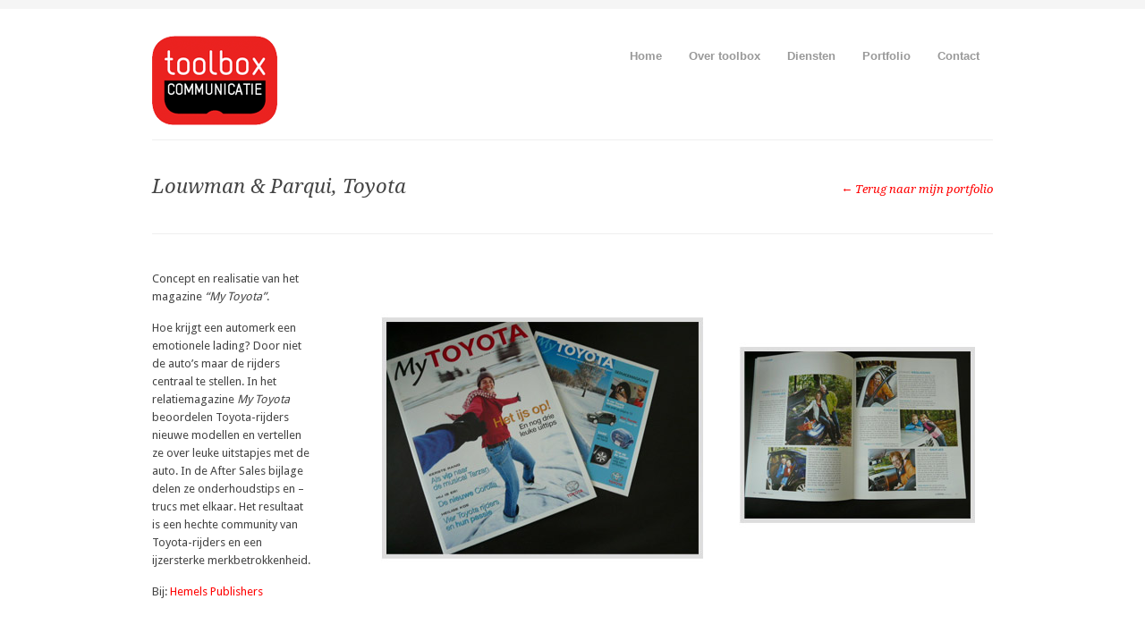

--- FILE ---
content_type: text/html; charset=UTF-8
request_url: https://www.toolbox-communicatie.nl/archives/portfolio/louwman-parqui-toyota
body_size: 4952
content:
<!DOCTYPE html>

<!-- BEGIN html -->
<html xmlns="http://www.w3.org/1999/xhtml" lang="nl">
<!-- A Michael Kramer design (http://www.onlineprecision.nl) - Proudly powered by WordPress (http://wordpress.org) -->

<!-- BEGIN head -->
<head>

	<!-- Meta Tags -->
	<meta http-equiv="Content-Type" content="text/html; charset=UTF-8" />
	
	<!-- Title -->
	<title>Louwman &#038; Parqui, Toyota | Toolbox communicatie | Relatiemedia Alkmaar</title>
	<meta name='description' content='Toolbox communicatie helpt u om vanuit uw merk te communiceren en duurzame relaties op te  	bouwen. Ontdek hier het geheim van een sterk merk!'/>
	
	<!-- Stylesheets -->
    <link rel="stylesheet" href="https://fonts.googleapis.com/css?family=Droid+Serif:regular,italic,bold,bolditalic" type="text/css" />
    <link rel="stylesheet" href="https://fonts.googleapis.com/css?family=Droid+Sans:regular,bold" type="text/css" />
	<link rel="stylesheet" href="https://www.toolbox-communicatie.nl/wp-content/themes/karen/style.css" type="text/css" media="screen" />
	<link rel="stylesheet" href="https://www.toolbox-communicatie.nl/wp-content/themes/karen/css/colours.php" type="text/css" media="screen" />
    
    	
	<!-- RSS & Pingbacks -->
	<link rel="alternate" type="application/rss+xml" title="Toolbox communicatie | Relatiemedia Alkmaar RSS Feed" href="https://www.toolbox-communicatie.nl/feed" />
	<link rel="pingback" href="https://www.toolbox-communicatie.nl/xmlrpc.php" />
    
    <!-- Theme Hook -->
	<link rel='dns-prefetch' href='//ajax.googleapis.com' />
<link rel='dns-prefetch' href='//s.w.org' />
		<script type="text/javascript">
			window._wpemojiSettings = {"baseUrl":"https:\/\/s.w.org\/images\/core\/emoji\/11.2.0\/72x72\/","ext":".png","svgUrl":"https:\/\/s.w.org\/images\/core\/emoji\/11.2.0\/svg\/","svgExt":".svg","source":{"concatemoji":"https:\/\/www.toolbox-communicatie.nl\/wp-includes\/js\/wp-emoji-release.min.js?ver=5.1.21"}};
			!function(e,a,t){var n,r,o,i=a.createElement("canvas"),p=i.getContext&&i.getContext("2d");function s(e,t){var a=String.fromCharCode;p.clearRect(0,0,i.width,i.height),p.fillText(a.apply(this,e),0,0);e=i.toDataURL();return p.clearRect(0,0,i.width,i.height),p.fillText(a.apply(this,t),0,0),e===i.toDataURL()}function c(e){var t=a.createElement("script");t.src=e,t.defer=t.type="text/javascript",a.getElementsByTagName("head")[0].appendChild(t)}for(o=Array("flag","emoji"),t.supports={everything:!0,everythingExceptFlag:!0},r=0;r<o.length;r++)t.supports[o[r]]=function(e){if(!p||!p.fillText)return!1;switch(p.textBaseline="top",p.font="600 32px Arial",e){case"flag":return s([55356,56826,55356,56819],[55356,56826,8203,55356,56819])?!1:!s([55356,57332,56128,56423,56128,56418,56128,56421,56128,56430,56128,56423,56128,56447],[55356,57332,8203,56128,56423,8203,56128,56418,8203,56128,56421,8203,56128,56430,8203,56128,56423,8203,56128,56447]);case"emoji":return!s([55358,56760,9792,65039],[55358,56760,8203,9792,65039])}return!1}(o[r]),t.supports.everything=t.supports.everything&&t.supports[o[r]],"flag"!==o[r]&&(t.supports.everythingExceptFlag=t.supports.everythingExceptFlag&&t.supports[o[r]]);t.supports.everythingExceptFlag=t.supports.everythingExceptFlag&&!t.supports.flag,t.DOMReady=!1,t.readyCallback=function(){t.DOMReady=!0},t.supports.everything||(n=function(){t.readyCallback()},a.addEventListener?(a.addEventListener("DOMContentLoaded",n,!1),e.addEventListener("load",n,!1)):(e.attachEvent("onload",n),a.attachEvent("onreadystatechange",function(){"complete"===a.readyState&&t.readyCallback()})),(n=t.source||{}).concatemoji?c(n.concatemoji):n.wpemoji&&n.twemoji&&(c(n.twemoji),c(n.wpemoji)))}(window,document,window._wpemojiSettings);
		</script>
		<style type="text/css">
img.wp-smiley,
img.emoji {
	display: inline !important;
	border: none !important;
	box-shadow: none !important;
	height: 1em !important;
	width: 1em !important;
	margin: 0 .07em !important;
	vertical-align: -0.1em !important;
	background: none !important;
	padding: 0 !important;
}
</style>
	<link rel='stylesheet' id='wp-block-library-css'  href='https://www.toolbox-communicatie.nl/wp-includes/css/dist/block-library/style.min.css?ver=5.1.21' type='text/css' media='all' />
<link rel='stylesheet' id='tz_shortcodes-css'  href='https://www.toolbox-communicatie.nl/wp-content/themes/karen/css/shortcodes.css?ver=5.1.21' type='text/css' media='all' />
<script type='text/javascript' src='https://ajax.googleapis.com/ajax/libs/jquery/1.4.1/jquery.min.js?ver=5.1.21'></script>
<script type='text/javascript' src='https://www.toolbox-communicatie.nl/wp-content/themes/karen/js/jquery-ui-1.8.5.custom.min.js?ver=5.1.21'></script>
<script type='text/javascript' src='https://www.toolbox-communicatie.nl/wp-content/themes/karen/js/superfish.js?ver=5.1.21'></script>
<script type='text/javascript' src='https://www.toolbox-communicatie.nl/wp-content/themes/karen/js/jquery.shortcodes.js?ver=5.1.21'></script>
<script type='text/javascript' src='https://www.toolbox-communicatie.nl/wp-content/themes/karen/js/jquery.prettyPhoto.js?ver=5.1.21'></script>
<script type='text/javascript' src='https://www.toolbox-communicatie.nl/wp-content/themes/karen/js/slides.min.jquery.js?ver=5.1.21'></script>
<script type='text/javascript' src='https://ajax.microsoft.com/ajax/jquery.validate/1.7/jquery.validate.min.js?ver=5.1.21'></script>
<link rel='https://api.w.org/' href='https://www.toolbox-communicatie.nl/wp-json/' />
<link rel="EditURI" type="application/rsd+xml" title="RSD" href="https://www.toolbox-communicatie.nl/xmlrpc.php?rsd" />
<link rel="wlwmanifest" type="application/wlwmanifest+xml" href="https://www.toolbox-communicatie.nl/wp-includes/wlwmanifest.xml" /> 
<link rel='prev' title='Politie Noord-Holland Noord' href='https://www.toolbox-communicatie.nl/archives/portfolio/politie-noord-holland-noord' />
<link rel='next' title='AkzoNobel' href='https://www.toolbox-communicatie.nl/archives/portfolio/akzonobel' />
<meta name="generator" content="WordPress 5.1.21" />
<link rel="canonical" href="https://www.toolbox-communicatie.nl/archives/portfolio/louwman-parqui-toyota" />
<link rel='shortlink' href='https://www.toolbox-communicatie.nl/?p=53' />
<link rel="alternate" type="application/json+oembed" href="https://www.toolbox-communicatie.nl/wp-json/oembed/1.0/embed?url=https%3A%2F%2Fwww.toolbox-communicatie.nl%2Farchives%2Fportfolio%2Flouwman-parqui-toyota" />
<link rel="alternate" type="text/xml+oembed" href="https://www.toolbox-communicatie.nl/wp-json/oembed/1.0/embed?url=https%3A%2F%2Fwww.toolbox-communicatie.nl%2Farchives%2Fportfolio%2Flouwman-parqui-toyota&#038;format=xml" />
<link rel="shortcut icon" href="https://www.toolbox-communicatie.nl/wp-content/uploads/favicon.png"/>
    
	<!--[if lte IE 7]>
    <link rel="stylesheet" href="https://www.toolbox-communicatie.nl/wp-content/themes/karen/css/ie7.css" type="text/css" media="screen" />
    <script type="text/javascript" src="https://www.toolbox-communicatie.nl/wp-content/themes/karen/js/DD_belatedPNG_0.0.8a-min.js"></script>
    <script type="text/javascript">
      DD_belatedPNG.fix('.slides-nav a');
    </script>
    <![endif]-->

<script type="text/javascript">
  window.___gcfg = {lang: 'nl'};

  (function() {
    var po = document.createElement('script'); po.type = 'text/javascript'; po.async = true;
    po.src = 'https://apis.google.com/js/plusone.js';
    var s = document.getElementsByTagName('script')[0]; s.parentNode.insertBefore(po, s);
  })();
</script>
	
<!-- END head -->
</head>

<!-- BEGIN body -->
<body data-rsssl=1 class="portfolio-template-default single single-portfolio postid-53 chrome layout-2cr">

	<!-- BEGIN #container -->
	<div id="container">
	
		<!-- BEGIN #header -->
		<div id="header" class="clearfix">
        
        	<!-- BEGIN #upper-wrap -->
			<div id="upper-wrap" class="clearfix">
			
                <!-- BEGIN #logo -->
                <div id="logo">
                                        <a href="https://www.toolbox-communicatie.nl"><img src="https://www.toolbox-communicatie.nl/wp-content/uploads/Logo_Toolbox.png" alt="Toolbox communicatie | Relatiemedia Alkmaar"/></a>
                                    <!-- END #logo -->
                </div>
                
                <!-- BEGIN #primary-nav -->
                <div id="primary-nav">
                                        <ul>
                        <li class="page_item page-item-4"><a href="https://www.toolbox-communicatie.nl/">Home</a></li>
<li class="page_item page-item-7"><a href="https://www.toolbox-communicatie.nl/over-toolbox">Over toolbox</a></li>
<li class="page_item page-item-15"><a href="https://www.toolbox-communicatie.nl/diensten">Diensten</a></li>
<li class="page_item page-item-17"><a href="https://www.toolbox-communicatie.nl/portfolio">Portfolio</a></li>
<li class="page_item page-item-19"><a href="https://www.toolbox-communicatie.nl/contact">Contact</a></li>
                    </ul>
                                    <!-- END #primary-nav -->
                </div>
                
            <!--END #upper-wrap-->
			</div>
			
		<!--END #header-->
		</div>

		<!--BEGIN #content -->
		<div id="content" class="clearfix">
		
			<h1 class="page-title">
				Louwman &#038; Parqui, Toyota            </h1>
            
            <!--BEGIN .page-back -->
            <div class="page-back">
            	<span class="back"><a href="https://www.toolbox-communicatie.nl/portfolio">&larr; Terug naar mijn portfolio</a></span>
            <!--END .page-back -->
            </div>
            
            <!--BEGIN #recent-portfolio  .home-recent -->
            <div id="recent-portfolio" class="home-recent portfolio-recent clearfix">
            
                                <!--BEGIN .sidebar -->
            	<div class="sidebar">
                    
                    <p>Concept en realisatie van het magazine <em>“My Toyota”</em>.</p>
<p>Hoe krijgt een automerk een emotionele lading? Door niet de auto’s maar de rijders centraal te stellen. In het relatiemagazine <em>My Toyota</em> beoordelen Toyota-rijders nieuwe modellen en vertellen ze over leuke uitstapjes met de auto. In de After Sales bijlage delen ze onderhoudstips en –trucs met elkaar. Het resultaat is een hechte community van Toyota-rijders en een ijzersterke merkbetrokkenheid.</p>
<p>Bij: <a href="http://www.hemels.com" target="_blank">Hemels Publishers</a></p>
                    
                <!--END .sidebar -->
                </div>
                
                <!--BEGIN .recent-wrap -->
                <div class="recent-wrap">
                    
                        <!--BEGIN .hentry -->
                        <div class="post-53 portfolio type-portfolio status-publish hentry skill-type-concept skill-type-realisatie" id="post-53">
                        
                        	<!--Added for Version 1.1 Classica Theme by Orman Clark-->
                            
                                                        
                                                        
                            <!--BEGIN #home-slider .clearfix -->
                            <div id="slider" class="clearfix">
                                
                                <!--BEGIN .slides_container -->
                                <div class="slides_container">
                                
									                                                                        <div><img width="700" height="400" src="https://www.toolbox-communicatie.nl/wp-content/uploads/toyota.jpg" alt="Louwman &#038; Parqui, Toyota"></div>
                                                                                                                                                                                                                                                                                                                                                                                                        
                                <!--END .slides_container -->
                                </div>
                                
                                                                                                
                            <!--END #home-slider -->
                            </div>
                        
                        <!--END .hentry-->  
                        </div>

                <!--END .recent-wrap -->
                </div>
                                
            <!--END #recent-portfolio .home-recent -->
            </div>
			
            <!--BEGIN #recent-posts .home-recent -->
            <div id="recent-posts" class="home-recent clearfix">
            	
                <!--BEGIN .sidebar -->
            	<div class="sidebar">

                    <h3>Soortgelijke projecten</h3>
                    
                    <p>Deze projecten zijn wellicht ook interessant voor u om te bekijken.</p>

                <!--END .sidebar -->
                </div>
                
                <!--BEGIN .recent-wrap -->
                <div class="recent-wrap">

						                        
							                            <!--BEGIN .hentry-wrap -->
                            <div id="recent-portfolio-detail" class="hentry-wrap clearfix"> 
                            
                                <!--BEGIN .hentry -->
                                <div class="post-232 portfolio type-portfolio status-publish hentry skill-type-concept skill-type-realisatie" id="related-post-232">
                                
                                                                        
                                        <div class="post-thumb">
                                            <a title="NRC Media"href="#"> 
                                                <img src="https://www.toolbox-communicatie.nl/wp-content/uploads/nrc-klein.png" alt="NRC Media">
                                            </a>
                                        </div>  
                                    
                                                                                        
                                    <h2 class="entry-title"><a title="Permanent Link to NRC Media"> NRC Media</a></h2>
                
                                    <!--BEGIN .entry-content -->
                                    <div class="entry-content">
                                        <p>Concept en realisatie van een woningmarktbijlage voor ING.<br /><a href="https://toolbox-communicatie.nl/archives/portfolio/nrc-media">Klik hier voor meer informatie&#8230;</a></p>
                                    <!--END .entry-content -->
                                    </div>
                                
                                <!--END .hentry-->  
                                </div>
                            
                                                    
                                                
                                                
							
                                <!--BEGIN .hentry -->
                                <div class="post-56 portfolio type-portfolio status-publish hentry skill-type-concept skill-type-realisatie" id="related-post-56">
                                
                                                                        
                                        <div class="post-thumb">
                                            <a title="Bolsius International"href="#"> 
                                                <img src="https://www.toolbox-communicatie.nl/wp-content/uploads/website_mini.png" alt="Bolsius International">
                                            </a>
                                        </div>  
                                    
                                                                                        
                                    <h2 class="entry-title"><a title="Permanent Link to Bolsius International"> Bolsius International</a></h2>
                
                                    <!--BEGIN .entry-content -->
                                    <div class="entry-content">
                                        <p>Redactioneel concept voor embracecandles.com<br /><a href="https://www.toolbox-communicatie.nl/archives/portfolio/bolsius-international">Klik hier voor meer informatie&#8230;</a></p>
                                    <!--END .entry-content -->
                                    </div>
                                
                                <!--END .hentry-->  
                                </div>
                            
                                                    
                                                
                                                
							
                                <!--BEGIN .hentry -->
                                <div class="post-55 portfolio type-portfolio status-publish hentry skill-type-concept skill-type-realisatie" id="related-post-55">
                                
                                                                        
                                        <div class="post-thumb">
                                            <a title="Universiteit Leiden"href="#"> 
                                                <img src="https://www.toolbox-communicatie.nl/wp-content/uploads/Leidraad_mini.png" alt="Universiteit Leiden">
                                            </a>
                                        </div>  
                                    
                                                                                        
                                    <h2 class="entry-title"><a title="Permanent Link to Universiteit Leiden"> Universiteit Leiden</a></h2>
                
                                    <!--BEGIN .entry-content -->
                                    <div class="entry-content">
                                        <p>Concept en realisatie van het alumnimagazine &#8220;Leidraad&#8221; (B2C)<br /><a href="https://www.toolbox-communicatie.nl/archives/portfolio/universiteit-leiden">Klik hier voor meer informatie&#8230;</a></p>
                                    <!--END .entry-content -->
                                    </div>
                                
                                <!--END .hentry-->  
                                </div>
                            
                                                        <!--END .hentry-wrap-->  
                            </div>
                                                    
                                                
                                                
                <!--END .recent-wrap -->
                </div>
            
            <!--END #recent-posts .home-recent -->
            </div>
            
            <!--BEGIN .home-recent -->
            <div id="home-border" class="home-recent clearfix">
                <!--BEGIN .sidebar -->
            	<div class="sidebar">
                <!--END .sidebar -->
                </div>
                <!--BEGIN .recent-wrap -->
                <div class="recent-wrap"> 
                <!--END .recent-wrap -->
                </div>
            <!--END #recent-portfolio .home-recent -->
            </div>
            
		<!-- END #content -->
		</div>
        
    <!-- END #container -->
    </div> 	
    
    <!-- BEGIN #footer-container -->
    <div id="footer-container">
    	
        <!-- BEGIN #footer-widgets -->
    	<div id="footer-widgets">
        	
            <!-- BEGIN .widget-wrap -->
            <div class="widget-wrap clearfix">
            	
                <!-- BEGIN .widget-section -->
                <div class="widget-section">
                	
                    <div id="text-6" class="widget widget_text">			<div class="textwidget"><p>Toolbox communicatie bestaat sinds 2008, maar oprichter Karen Jochems houdt zich sinds 1993 bezig met relatiemedia.<br />
<a href="https://www.toolbox-communicatie.nl/over-toolbox">Klik hier om verder te lezen...</a></p></div>
		</div>                    
                <!-- END .widget-section -->   
                </div>
                
                <!-- BEGIN .widget-section -->
                <div class="widget-section">
                
                	<div id="text-3" class="widget widget_text">			<div class="textwidget"><img src="https://www.toolbox-communicatie.nl/wp-content/uploads/Logo_Toolbox.png" /><br /></div>
		</div>                    
                <!-- END .widget-section -->   
                </div>
                
                <!-- BEGIN .widget-section -->
                <div class="widget-section">
                
                	<div id="text-4" class="widget widget_text"><h3 class="widget-title">Bedrijfsgegevens</h3>			<div class="textwidget"><p>Toolbox Concept & Advies<br />
KvK nr. 37138650, Alkmaar<br />
BTW nr: NL 1852.55.164.B02<br /></p>

<p>Mail:<br /> 
<a href="mailto:karen@toolbox-communicatie.nl">karen@toolbox-communicatie.nl</a></p>

<p>Tel:<br />
+31(0)6 – 19661744</p></div>
		</div>                    
                <!-- END .widget-section -->   
                </div>
                
                <!-- BEGIN .widget-section -->
                <div class="widget-section">
                
                	<div id="text-5" class="widget widget_text"><h3 class="widget-title">Social Media</h3>			<div class="textwidget">Volg ons op:
<br />
<br />
<a href="https://twitter.com/toolboxcomm"><img src="https://www.toolbox-communicatie.nl/wp-content/uploads/twitter1.png" /></a>
<a href="http://www.linkedin.com/pub/karen-jochems/1/a22/587"><img src="https://www.toolbox-communicatie.nl/wp-content/uploads/linkedin.png" /></a></div>
		</div>                    
                <!-- END .widget-section -->   
                </div>
            
            <!-- END .widget-wrap -->
       		</div>
            
        <!-- END #footer-widgets -->
        </div>
    
        <!-- BEGIN #footer -->
        <div id="footer" class="clearfix">
        
            <p class="copyright">&copy; Copyright 2026 Toolbox communicatie - Webdesign door: <a href="http://www.onlineprecision.nl"> Online Precision </a>
        
        <!-- END #footer -->
        </div>
	
    <!-- END #footer-container -->
	</div>
		
	<!-- Theme Hook -->
	<script type='text/javascript' src='https://www.toolbox-communicatie.nl/wp-content/themes/karen/js/jquery.custom.js?ver=1.0'></script>
<script type='text/javascript' src='https://www.toolbox-communicatie.nl/wp-includes/js/comment-reply.min.js?ver=5.1.21'></script>
<script type='text/javascript' src='https://www.toolbox-communicatie.nl/wp-includes/js/wp-embed.min.js?ver=5.1.21'></script>
			
<!--END body-->
</body>
<!--END html-->
</html>

--- FILE ---
content_type: text/css
request_url: https://www.toolbox-communicatie.nl/wp-content/themes/karen/style.css
body_size: 6205
content:
/*-----------------------------------------------------------------------------------

	Theme Name: Karen 
	Description: A Minimalistic WordPress Theme
	Author: Michael Kramer
	Author URI: http://www.onlineprecision.nl
	License: GNU General Public License version 3.0
	License URI: http://www.gnu.org/licenses/gpl-3.0.html
	Version: 1.0
	
	Original design by Orman Clark from PremiumPixels.com
	All files, unless otherwise stated, are released under the GNU General Public License
	version 3.0 (http://www.gnu.org/licenses/gpl-3.0.html)

-----------------------------------------------------------------------------------

	0.	CSS Reset & Clearfix
	1.	Document Setup (body, common classes, vertical rhythm, structure etc)
	3.	Header Styles
	4.	Navigation & Menus
	5.	Main Content Styles
	6.	Post Content Styles
	7.	Comments
	8.	Pagination
	9.	Footer Styles
	10.	Page Templates
	11.	Widgets
	12.	Sortcode Styles
	13.	Homepage Elements
	14.	Portfolio Sorter

-----------------------------------------------------------------------------------*/


/*-----------------------------------------------------------------------------------*/
/*	0.	CSS Reset & Clearfix - http://meyerweb.com/eric/tools/css/reset/
/*-----------------------------------------------------------------------------------*/

html, body, div, span, applet, object, iframe, h1, h2, h3, h4, h5, h6, p, blockquote, pre, a, abbr, acronym, address, big, cite, code, del, dfn, em, font, img, ins, kbd, q, s, samp, small, strike, strong, sub, sup, tt, var, b, u, i, center, dl, dt, dd, ol, ul, li, fieldset, form, label, legend, table, caption, tbody, tfoot, thead, tr, th, td { margin: 0; padding: 0; border: 0; outline: 0; font-size: 100%; vertical-align: baseline; background: transparent; } body { line-height: 1; } ol, ul { list-style: none; } blockquote, q { quotes: none; } blockquote:before, blockquote:after, q:before, q:after { content: ''; content: none; } :focus { outline: 0; } ins { text-decoration: none; } del { text-decoration: line-through; } table { border-collapse: collapse; border-spacing: 0; }

.clearfix:after { content: "."; display: block; height: 0; clear: both; visibility: hidden; } .clearfix { display: inline-block; } /* Hide from IE Mac \*/ .clearfix { display: block; } /* End hide from IE Mac */ .none { display: none; } /* End Clearfix */


/*-----------------------------------------------------------------------------------*/
/*	1.	Document Setup (body, common classes, vertical rhythm, structure etc)
/*-----------------------------------------------------------------------------------*/

body { 
	border-top: 10px solid #f5f5f5; 
	font: 13px/20px "Droid Sans", "Helvetica Neue", Helvetica, Arial, sans-serif;
	background: #fff;
	color: #444;
}

input,
textarea {
	font: 13px/20px "Droid Sans", "Helvetica Neue", Helvetica, Arial, sans-serif;
	background: #fff;
	color: #999;
	border: 1px solid #fff;
}

.hidden { display: none; }

.alignleft { float: left; }

.alignright { float: right; }

.aligncenter {
	margin-left: auto;
	margin-right: auto;
	display: block;
	clear: both;
}

.clear {
	clear: both;
	display: block;
	font-size: 0;
	height: 0;
	line-height: 0;
	width:100%;
}

a { text-decoration: none; }

a img { border: none; }

p,
pre,
ul,
ol,
dl,
dd,
blockquote,
address,
table,
fieldset,
form,
.gallery-row,
.post-thumb,
.author-bio,
#logo { margin-bottom: 10px; }

.hentry,
.navigation-links,
.hfeed,
.pinglist { margin-bottom: 40px; }

.widget
.children,
.entry-content ol ol,
.entry-content ol ul,
.entry-content ul ul,
.comment-body ol ol,
.comment-body ol ul,
.comment-body ul ul,
.widget ul ul { margin-bottom: 0; }

h1,
h2,
h3,
h4,
h5,
h6 {
	font-weight: normal;
	padding: 0;
	font-family: "Helvetica Neue", Helvetica, Arial, sans-serif;
}

h1 {
	font-size: 24px;
	line-height: 28px;
}

h2 {
	font-size: 20px;
	line-height: 22px;
}

h3 {
	font-size: 16px;
	line-height: 20px;
}

h4 {
	font-size: 14px;
	line-height: 18px;
	margin-bottom: 15px;
	font-family: "Droid Serif", Georgia, Times, serif;
	font-style: italic;
}

h5 {
	font-size: 12px;
	line-height: 18px;
}

h6 {
	font-size: 10px;
	line-height: 16px;
}

.entry-content h2,
.entry-content h3,
.entry-content h4,
.entry-content h5,
.entry-content h6 {
	font-weight: bold;
	font-family: "Helvetica Neue", Helvetica, Arial, sans-serif;
	margin-bottom: 15px;
	padding-top: 15px;
	font-style: normal;
}

.page-back { float: right; }

.back {
	position: absolute;
	text-align: right;
	font-family: "Droid Serif", Georgia, Times, serif;
	font-style: italic;
	width: 300px;
	margin: -60px 0 0 -300px;
}

.page-title {
	font-size: 22px;
	font-family: "Droid Serif", Georgia, Times, serif;
	font-style: italic;
	padding: 38px 0 38px 0;
	border-bottom: 1px solid #efefef;
}

.entry-title,
.entry-title a {
	font-size: 24px;
	line-height: 28px;
	font-family: "Droid Serif", Georgia, Times, serif;
	color: #444444;
	line-height: 36px;
}

#primary .entry-title { 
	padding-left: 180px;
	margin-bottom: 14px;
	font-style: italic;
}

.page #primary .entry-title { padding-left: 0; }

#primary .entry-title a:hover { color: #f26535; }

#primary .entry-content {
	float: left;
	width: 700px;
	min-height: 130px;
}

.page-template-template-full-width-php #primary .entry-content { width: 100%; }

.archive #primary .entry-content,
.blog #primary .entry-content,
.search-results #primary .entry-content { border-bottom: 1px solid #efefef; }

.single #primary .entry-content,
.blog #primary .entry-content,
.archive #primary .entry-content,
.search-results #primary .entry-content { width: 500px; }

.more-link {
	font-family: "Droid Serif", Georgia, Times, serif;
	font-style: italic;
}	

#container {
	width: 940px;
	margin: 0 auto;
	padding: 30px 0 0 0;
}
	
#primary {
	float: left;
	width: 700px;
}

.page-template-template-full-width-php #primary {
	width: 100%;
}

.layout-2cl #primary { float: right; }

#content { margin-bottom: 1px; }

#sidebar {
	float: right;
	width: 220px;
	margin-top: 57px;
}

.layout-2cl #sidebar { float: left; }

.search-no-results #post-0,
#primary .hentry {
	padding: 20px 0 0 0;
	margin: 0;
}

#filter {
	margin: 15px 0 0 0;
	font-family: "Droid Serif", Georgia, Times, serif;
	font-style: italic;
}

#filter input {
	background: #fff;
	display:block; 
}

/*-----------------------------------------------------------------------------------*/
/*	3.	Header Styles
/*-----------------------------------------------------------------------------------*/

#upper-wrap { border-bottom: 1px solid #efefef; }

#logo { float: left; }

#logo,
#logo a {
	font-size: 28px;
	line-height: 30px;
	color: #000;
	font-weight: bold;
}

#logo a:hover { text-decoration: none; }

#tagline {
	color: #999;
	font-size: 12px;
	line-height: 20px;
	font-weight: normal;
}


/*-----------------------------------------------------------------------------------*/
/*	4.	Navigation & Menus
/*-----------------------------------------------------------------------------------*/

#primary-nav {
	float: right;
	margin-bottom: 35px;
	margin-top: 5px;
	font-size:13px;
	font-family: "Helvetica Neue", Helvetica, Arial, sans-serif;
}

#primary-nav ul {
	margin: 0;
	padding: 0;
	list-style: none;
	line-height: 35px;
}

#primary-nav ul a {
	display: block;
	position: relative;
}

#primary-nav ul li {
	float: left;
	position: relative;
	z-index: 40;
}

#primary-nav ul li:hover { visibility: inherit; /* fixes IE7 'sticky bug' */ }

#primary-nav ul ul {
	position: absolute;
	top: -9999em;
	width: 150px; /* left offset of submenus need to match (see below) */
}

#primary-nav ul ul li { width: 100%; }

/*  Make sub menus appear */
#primary-nav ul li:hover ul,
#primary-nav ul li.sfHover ul {
	left: -1px;
	top: 36px; /* match top ul list item height */
	z-index: 99;
}

/* Hide all subs subs (4 levels deep) */
#primary-nav ul li:hover li ul,
#primary-nav ul li.sfHover li ul,
#primary-nav ul li li:hover li ul,
#primary-nav ul li li.sfHover li ul,
#primary-nav ul li li li:hover li ul,
#primary-nav ul li li li.sfHover li ul { top: -9999em; }

/* Displays all subs subs (4 levels deep) */
#primary-nav ul li li:hover ul,
#primary-nav ul li li.sfHover ul,
#primary-nav ul li li li:hover ul,
#primary-nav ul li li li.sfHover ul,
#primary-nav ul li li li li:hover ul,
#primary-nav ul li li li li.sfHover ul {
	left: 180px; /* match .nav ul width */
	top: -1px;
}
	
/* top level skin */
#primary-nav ul a {
	padding: 0 15px;
	color: #999;
	height: 35px;
	font-weight: bold;
	line-height: 35px;
}

#primary-nav ul li a:hover,
#primary-nav ul li:hover,
#primary-nav ul li.sfHover a,
#primary-nav ul li.current-cat a,
#primary-nav ul li.current_page_item a,
#primary-nav ul li.current-menu-item a {
	text-decoration: none;
	color: #444!important;
}

/* 2nd level skin */
#primary-nav ul ul {
	padding: 10px 15px 10px 15px;
	margin: 10px 0 0 0;
	background: #fff;
	border: 1px solid #e0e0e0;
	-webkit-border-radius: 3px;
	   -moz-border-radius: 3px;
	   		border-radius: 3px;
	-webkit-box-shadow:0 0 4px rgba(0, 0, 0, 0.1);
	   -moz-box-shadow:0 0 4px rgba(0, 0, 0, 0.1);
    		box-shadow:0 0 4px rgba(0, 0, 0, 0.1);
}

#primary-nav ul ul li {
	height: 35px;
	line-height: 35px;
	float: none;
	background: none;
	border-bottom: 1px solid #f0f0f0;
}

#primary-nav ul ul li:last-child {	border-bottom: none; }

#primary-nav ul ul li a {
	line-height: 35px;
	height: 35px;
	font-size: 12px;
	padding:0;
	font-weight: normal;
}

#primary-nav ul li.sfHover ul a { color: #999!important; }

#primary-nav ul li.sfHover ul a:hover { color: #444!important; }


/*-----------------------------------------------------------------------------------*/
/*	5.	Main Content Styles
/*-----------------------------------------------------------------------------------*/

address { font-style: italic; }

abbr[title],
acronym[title],
dfn[title] {
	cursor: help;
	border-bottom: 1px dotted #666;
}

blockquote {
	background:url(images/quote_content.png) no-repeat;
	min-height: 40px;
	font-family: "Droid Serif", Georgia, Times, serif;
	font-style: italic;
	margin-left: 15px;
	padding: 0 40px;
	color: #999;
}

strong { font-weight: bold; }

em,
dfn,
cite { font-style: italic; }

dfn { font-weight: bold; }

sup {
	font-size: 11px;
	vertical-align: top;
}

sub {
	font-size: 11px;
	vertical-align: bottom;
}

small { font-size: 11px; }

del { text-decoration: line-through; }

ins { text-decoration: underline; }

code,
pre { line-height: 18px; }

var,
kbd,
samp,
code,
pre {
	font: 12px/18px Consolas, "Andale Mono", Courier, "Courier New", monospace;
}

kbd { font-weight: bold; }

samp,
var { font-style: italic; }

pre {
	white-space: pre;
	overflow: auto;
	padding: 0;
	border: 1px solid #e8e8e8;
	clear: both;
	line-height: 19px;
	background: url(images/pre_bg.gif);
}

code {
	padding: 3px;
	background: #f5f5f5;
}

ul,
ol,
dl { margin-left: 30px; }

table {
	border: 1px solid #ccc;
	border-width: 1px;
	line-height: 18px;
	margin: 0 0 22px 0;
	text-align: left;
	padding: 0 5px;
}

table .even { background: #ddd; }

caption { text-align: left; }

tr { border-bottom: 1px solid #ccc; }

th,
td {
	padding: 5px;
	vertical-align: middle;
	text-align: center;
}

.entry-content img { max-width: 680px; }

img.alignleft {
	float: left;
	margin: 10px 25px 20px 0;
}

img.alignright {
	display: block;
	margin: 10px 0 25px 20px;
}

img.size-large { margin: 10px 0 20px -180px; }

img.aligncenter {
	margin-left: auto;
	margin-right: auto;
	display: block;
	clear: both;
	margin-top: 5px;
}

.wp-caption.alignleft { 
	text-align: left;
	margin: 10px 20px 20px 0;
}

.wp-caption.alignleft .wp-caption-text { text-align: left; }

.wp-caption-text { padding-bottom: 5px; }

.wp-caption {
	text-align: right;
	font-style: italic;
	color: #999;
	font-size: 11px;
	max-width: 500px;
	margin: 10px 0 20px 20px;
}

.wp-caption img.size-large {
	margin: 10px 0 0 -180px;
}

.wp-caption img,
.wp-caption img a {
	margin: 0;
	padding: 0;
	border: 0 none;
}

.wp-caption-text {
	margin: 0;
	text-align: right;
	font-family: "Droid Serif", Georgia, Times, serif;
}

.wp-smiley {
	max-height: 13px;
	margin: 0 !important;
}

.gallery { margin: auto; }

.gallery-image {
	border: 2px solid #efefef;
	margin-left: 0;
}

.gallery-caption { margin-left: 0; }

.gallery-item {
	float: left;
	text-align: center;
	margin-left: 0;
}


.gallery {
	float: left;
	width: 100%;
}

.gallery-item {
	width: auto !important;
	float: left;
	margin:  10px 10px 0 0 !important;
}

.gallery-item img {
	margin: 0 !important;
	padding:  0 !important;
}

.gallery-item a {
	float: left;
	border: none !important;
	margin:  0 !important;
	padding: 0 !important;
}

input,
textarea,
button {
	background: #f5f5f5;
	border: 1px solid #fff;
}

input,
textarea { padding: 5px; }

input { height: 20px; }

button {
	padding: 2px 10px;
	cursor: pointer;
}

input:focus,
textarea:focus,
button:hover {
	background: #fff;
	border: 1px solid #b7d6df;
	-webkit-box-shadow: 0 0 4px #a7d6e3;
    -moz-box-shadow: 0 0 4px #a7d6e3;
    box-shadow: 0 0 4px #a7d6e3;
}

input:focus,
textarea:focus { color: #444; }

#commentform #submit,
.contactform #submit {
	font-family: "Helvetica Neue", Helvetica, Arial, sans-serif;
	cursor: pointer;
	font-weight: bold;
	font-size: 13px;
	background: url(images/submit_bg.gif) repeat-x;
	border: 1px solid #b7d6df;
	border-color: #b7d6df;
	-webkit-border-radius: 2px;
    -moz-border-radius: 2px;
    border-radius: 2px;
	float: left;
	-webkit-box-shadow: 0 1px 1px rgba(0, 0, 0, 0.10);
    -moz-box-shadow: 0 1px 1px rgba(0, 0, 0, 0.10);
    box-shadow: 0 1px 1px rgba(0, 0, 0, 0.10);
	width: auto;
	text-shadow: 0 1px 0 rgba(255, 255, 255, 1);
	color: #437182;
	padding: 6px 10px 6px 10px;
	height: auto;
}

#commentform #submit:hover,
.contactform #submit:hover { 
	cursor: pointer;
	background: url(images/submit_hover_bg.gif) repeat-x;
	border: 1px solid #9fbac0;
}

.ie li #commentform { padding-bottom: 40px; }


/*-----------------------------------------------------------------------------------*/
/*	6.	Post Content Styles
/*-----------------------------------------------------------------------------------*/

#primary .entry-meta {
	float: left;
	width: 140px;
	text-align: right;
	margin-right: 40px;
}

.entry-meta {
	font-family: "Droid Serif", Georgia, Times, serif;
	font-size: 11px;
	font-style:italic;
	color: #999;
	margin-bottom: 10px;
}

.entry-meta a { color: #999; }

.entry-meta a:hover { color: #666; }

#primary .entry-meta a {
	color: #444444;
	font-style: normal;
	font-family: "Droid Sans", "Helvetica Neue", arial, sans-serif;
}

#primary .entry-meta span { display: block; }

.published strong {
	color: #444444;
	font-weight: normal;
	font-style: normal;
	font-family: "Droid Sans", "Helvetica Neue", arial, sans-serif;
}

.permalink img { padding: 0 3px 0 0; }

.author-bio {
	padding: 20px;
	background: #fbfbfb;
	border: 1px solid #efefef;
}

.author-bio .avatar	{
	float: left;
	margin: 0 10px 0 0;
}

.author-title {
	font-weight: bold;
	margin-left: 60px;
}

.author-description { margin-left: 60px; }

.entry-content ul { list-style-type: disc; }

.entry-content ol { list-style-type: decimal; }


/*-----------------------------------------------------------------------------------*/
/*	7.	Comments
/*-----------------------------------------------------------------------------------*/

.comments-sidebar {
	width: 140px;
	margin-right: 40px;
	padding-top: 60px;
	text-align: right;
	float: left;
	font-size: 11px;
}

#respond-wrap .comments-sidebar { padding-top: 30px; }

.comments-sidebar h3{
	font-size: 12px;
	margin-bottom: 10px;
	font-weight: bold;
}

.commentlist {
	margin: 10px 0 40px 0;
	padding-top: 50px;
	list-style-type: none;
	width: 500px;
	float: left;
	border-top: 1px solid #efefef;
}

.page-template-template-full-width-php .commentlist { width: 760px; }

.commentlist .line { display: none; }

.commentlist li li li .line{
	display: block;
	position: absolute;
	width: 18px;
	height: 18px;
	border-bottom: 1px solid #efefef;
	margin: 0 0 0 -50px;
}

.commentlist .comment-body { padding-left: 45px; }

.commentlist li li .comment-body { padding-left: 30px; }

.commentlist ul {
	border-left: 1px solid #efefef;
	margin: 0 0 0 63px;
}

.commentlist ul ul{	margin: 0 0 0 50px; }

.commentlist li li {
	padding-top: 25px;
	margin-top: 0;
}

.commentlist li #commentform { margin-top: 20px; }

.commentlist li #respond { padding-top: 5px; }

.pinglist {
	margin: 20px 0 40px 30px;
	list-style-type: decimal;
}

.comment {
	margin-bottom: 40px;
	background: #fff;
}

.comment-body ul,
.comment-body ol,
.comment-body dl { margin-left: 30px; }

#respond {
	margin-top: 18px;
	background: #fff;
}

#commentform {
	margin-top: 30px;
	float: left;
	width: 71%;
}

li li .cancel-comment-reply { padding-left: 30px; }

li .cancel-comment-reply { padding-left: 45px; }

ol #commentform { width: 100%; }

#commentform input {
	margin-right: 10px; 
	width: 60%;
}

#commentform textarea { width: 100%; }

#commentform small span,
.contactform small span { color: #F00; }

#commentform small span.grey,
.contactform small span.grey{
	color: #999;
	font-family: "Droid Serif", Georgia, Times, serif;
	font-style: italic;
}

.children { list-style-type: none; }


.avatar {
	padding: 2px 0 12px 0;
	position: relative;
	background: #fff;
	z-index: 5;
}

li li .avatar {
	margin:-8px 0 0 -18px;
	padding-top: 10px;
}

.comment-meta { margin-bottom: 15px; }

.comment-meta a { 
	color: #999;
	font-family: "Droid Serif", Georgia, Times, serif;
	font-style: italic;
	font-size: 11px;
}

.comment-meta a:hover { color: #666; }

.comment-meta,
.comment-author
{ padding-left: 48px; }

li li .comment-meta,
li li .comment-author
{ padding-left: 30px; }

.comment-author a{ color: #444444; }

.comment-author a:after{ content: " \2192"; }

.comment-author { margin-top: -53px; }

.comment-author-admin { }

.comment-author cite { 
	font-style: normal;
	font-family: "Helvetica Neue", Helvetica, Arial, sans-serif;
}

.says { display: none; }

.nocomments {
	text-align: center;
	padding: 20px;
}

.comment-body ul { 
	list-style-type: disc; 
	border: none;
	margin-bottom: 20px;
}

.comment-body ul li {
	padding: 0;
	margin: 0;
}

.comment-body ol { list-style-type: decimal; }

.moderation {
	padding-left: 45px;
	color: red;
	font-size: 11px;
}

.author-tag {
	font-family: "Droid Serif", Georgia, Times, serif;
	font-size: 11px;
}


/*-----------------------------------------------------------------------------------*/
/*	8.	Pagination
/*-----------------------------------------------------------------------------------*/

.page-navigation { 
	margin: 56px 0 0 0;
	font-style: italic;
	font-family: "Droid Serif", Georgia, Times, serif;
}

.single-page-navigation {
	margin: 0;
	padding-top: 40px;
}

.page-navigation .nav-next { float: left; }

.page-navigation .nav-previous { float: right; }

.single-page-navigation .nav-next { float: right; }

.single-page-navigation .nav-previous { float: left; }


/*-----------------------------------------------------------------------------------*/
/*	9.	Footer Styles
/*-----------------------------------------------------------------------------------*/

#footer-container {
	background: url(images/bg-footer.png) repeat;
	margin: 80px 0 0 0;
}

.single #footer-container {	margin: 0; }

#footer {
	padding: 25px 0 20px 0;
	border-top: 1px dashed #444444;
	background: url (images/bg-footer.png) repeat;
	font-size: 11px;
	width: 940px;
	margin: 0 auto;
	color: #DDD;
	clear: both;
}

#footer-widgets {
	padding: 70px 0 40px 10px;
	width: 940px;
	margin: 0 auto;
}

#footer-widgets img {
	margin-right: 20px;
}

#footer-widgets .widget {
	font-style: normal;
	color: #DDDDDD;
}

#footer-widgets .widget-wrap { width: 960px; }

#footer-widgets .widget {
	float: left;
	padding: 0;
}

#footer-widgets .widget-section {
	float: left;
	width: 220px;
	margin: 0 20px 0 0;
}

#footer-widgets h3 {
	text-transform: uppercase;
	font-size: 13px;
	color: #999;
	margin: 0 0 17px 0;
}

.copyright { 
	float: left; 
	margin: 10px 0 15px 0;
}

.credit {
	float: right;
	margin: 10px 0 15px 0;
}

.credit a,
.copyright a { color: #666666; }


/*-----------------------------------------------------------------------------------*/
/*	10.	Page Templates
/*-----------------------------------------------------------------------------------*/

.archive-lists .children { margin-bottom: 0; }

.full-width { width: 940px!important; }

.contactform { margin: 30px 0 0 0; }

.contactform p { margin-bottom: 0; }

.contactform li { list-style-type: none; }

.contactform li label {
	display: block;
	margin-bottom: 10px;
}

.contactform li input[type="text"] {
	width: 300px;
	margin-bottom: 15px;
}

.contactform li textarea {
	width: 90%;
	height: 200px;
	margin-bottom:15px;
}

.contactform li button { float: right; }

label.error { color: red; }


/*-----------------------------------------------------------------------------------*/
/*	11.	Widgets
/*-----------------------------------------------------------------------------------*/

.widget { margin-bottom: 10px; margin-right: 30px; }

.widget:last-child { border-bottom: none; }

.widget-title {
	text-transform: uppercase;
	font-size: 10px;
	color: #999;
	margin: 0 0 20px 0;
	font-style: normal;
	font-family: "Droid Sans", "Helvetica Neue", Helvetica, Arial, sans-serif;
	letter-spacing: 1px;
}

.widget ul {
	list-style-type: none;
	margin: 0;
}

.widget ol {
	list-style-type: decimal;
	margin-bottom: 0;
}

/* Recent Comments Widget */
.widget_recent_comments { color: #666; }

.widget_recent_comments li { margin-bottom: 2px; }

.widget_recent_comments li:last-child { margin-bottom: 0; }

/* Posts Widget */
.widget_recent_entries li { margin-bottom: 2px; }

.widget_recent_entries li:last-child { margin-bottom: 0; }

/* Categories Widget */
.widget_categories { color: #999; }

/* Search Widget */
.widget_search #s { width: 208px; }

.widget_search form,
.widget_search fieldset { margin: 0; }

/* Blog Widget */
.tz_blog .entry-title a,
.tz_blog .entry-title {
	color: #444444;
	font-weight: bold;
	font-size: 12px;
	line-height: 21px;
	margin-bottom: 10px;
	font-family: "Helvetica Neue", Helvetica, Arial, sans-serif;
}

.tz_blog .entry-meta a {
	color: #999;
	font-style: italic;
}

.tz_blog .entry-meta a:hover { color: #666; }

.tz_blog .hentry { margin-bottom: 20px; }

/* Calander Widget */
.widget_calendar caption { margin-bottom: 5px; }

.widget_calendar table { width: 100% }

/* Twitter Widget */

.twitter-link { 
	padding: 15px 0 0 0;
	display: block;
}

.tz_tweet_widget ul {
	margin: 0;
	list-style-type: none;
}

.tz_tweet_widget ul li {
	padding: 0 0 20px 35px;
	background: url(images/quote.png) no-repeat;
	width: 180px;
}

.tz_tweet_widget ul li:last-child {	padding: 0 0 0 35px; }

.tz_tweet_widget ul li span { 
	display: block; 
	color: #666666; 
	font-family: "Droid Serif", Georgia, Times, serif;
	font-style: italic;
}
.tz_tweet_widget ul li span a {	
	font-family: "Droid Serif", Georgia, Times, serif;
	font-style: italic; 
}

.tz_tweet_widget ul li a { color: #999; }

.tz_tweet_widget ul li a:hover { color: #666; }

/* Flickr Widget */
.tz_flickr_widget { 
	padding-right: 0; 
	width: 228px;
}

.flickr_badge_image {
	float: left;
	margin: 0 8px 8px 0;
}

.flickr_badge_image img {
	background: #fff;
	padding: 3px;
	width: 41px;
	height: 41px;
	border: 1px solid #e5e5e5;
}

.flickr_badge_image img:hover { border-color: #d5d5d5; }

/* Video Widget */
.tz_video { margin-bottom: 10px; }


/*-----------------------------------------------------------------------------------*/
/*	12.	Shortcode Styles
/*-----------------------------------------------------------------------------------*/

/* Columns */
.one_half { width: 48%; }
.one_third { width: 30.66%; }
.two_third { width: 65.33%; }
.one_fourth { width: 22%; }
.three_fourth { width: 74%; }
.one_fifth { width: 16.8%; }
.two_fifth { width: 37.6%; }
.three_fifth { width: 58.4%; }
.four_fifth { width: 67.2%; }
.one_sixth { width: 13.33%; }
.five_sixth { width: 82.67%; }

.one_half,
.one_third,
.two_third,
.three_fourth,
.one_fourth,
.one_fifth,
.two_fifth,
.three_fifth,
.four_fifth,
.one_sixth,
.five_sixth {
	position: relative;
	margin-right: 4%;
	margin-bottom: 20px;
	float: left;
}

.column-last {
	margin-right: 0!important;
	clear: right;
}

/*-----------------------------------------------------------------------------------*/
/*	12.	Homepage Elements
/*-----------------------------------------------------------------------------------*/

#home-message h2 {
	font-family: "Droid Serif", Georgia, Times, serif;
	font-style: italic;
	text-align: center;
	font-size: 22px;
	line-height: 36px;
	padding: 30px 0 0 0;
	margin-bottom: -10px;
}

/* Slider */
#slider { padding: 40px 0 39px 0; }

.single #slider { padding: 0 0 40px 0; }

.home .slides_container {
	width:940px;
	height: 350px;
	overflow: hidden;
	position: relative;
	z-index: 1;
}

.home .slides_container a,
.home .slides_container img {
	display: block;
	height: 350px;
}

.single .slides_container { width:700px; }

.slides-nav {
	position: relative;
	z-index: 100;
	display: none;
}

.slides-nav a {
	position: absolute;
	display: block;
	text-indent: -9999px;
	width: 40px;
	height: 40px;
	cursor: pointer;
	background-image: url(images/sprite.png);
	z-index: 10;
}

.slides-nav a.prev {
	background-position: 0 0;
	margin: -195px 0 0 20px;
}

.slides-nav a:hover.prev {
	background-position: 80px 200px;
}

.slides-nav a.next {
	background-position: 160px 0;
	margin: -195px 0 0 880px;
}

.slides-nav a:hover.next {
	background-position: 40px 200px;
}

.pagination {
	position: absolute;
	z-index: 10;
	margin: -30px 0 0 20px;
}

.pagination li {
	float: left;
	margin: 0 5px 0 0;
}

.pagination li a {
	display: block;
	background: url(images/sprite.png) 0 160px;
	width: 12px;
	height: 15px;
	outline: none;
}

.pagination li.current a {
	background: url(images/sprite.png) 188px 160px;
}

/* Recent */
.home-recent .sidebar {
	width: 220px;
	float: left;
	margin: 0 20px 0 0;
	border-top: 1px solid #efefef;
	padding: 40px 0 25px 0;
}

.portfolio-recent .sidebar,
.no-border .sidebar,
.no-border .recent-wrap
{ border: none; }

.home-recent .sidebar h3 {
	font-weight: bold;
	font-size: 12px;
	margin-bottom: 5px;
}

.home-recent .sidebar p {
	margin-bottom: 15px;
	padding-right: 20px;
}

.recent-wrap {
	width: 700px;
	float: left;
	border-top: 1px solid #efefef;
	padding: 40px 0 20px 0;
}

.portfolio-recent .recent-wrap { border: none; }

.single-portfolio .portfolio-recent .sidebar {
	margin-right: 40px;
	width: 200px;
}

#home-border .recent-wrap,
#home-border .sidebar { padding: 0; }

.droid-italic {
	font-family: "Droid Serif", Georgia, Times, serif;
	font-style: italic;
	font-size: 11px;
}

.recent-wrap .hentry-wrap { width:730px; }

.recent-wrap .hentry {
	float: left;
	width: 210px;
	margin: 0 30px 0 0;
}

.recent-wrap .post-thumb { margin-bottom: 10px; }

.post-thumb a span.overlay {
	background: url(images/overlay.png) center no-repeat;
	position: absolute;
	width: 210px;
	height: 160px;
	display: block;
	z-index: 5;
	filter: alpha(opacity=0);
	-khtml-opacity: 0;
      -moz-opacity: 0;
		   opacity: 0;
}

.recent-wrap .post-thumb a {
	padding: 5px;
	display: block;
	width: 210px;
	height: 160px;
}

.post-thumb a { cursor: pointer; }

.recent-wrap .post-thumb a:hover { background: #f5f5f5; }

#recent-portfolio .entry-title,
#recent-portfolio .entry-content,
#recent-portfolio .entry-meta 
{ padding-left: 10px; }

#recent-portfolio .entry-title
{ margin-bottom: 2px; }

.recent-wrap .entry-title a,
.recent-wrap .entry-title {
	color: #444444;
	font-weight: bold;
	font-size: 12px;
	line-height: 21px;
	margin-bottom: 10px;
	font-family: "Helvetica Neue", Helvetica, Arial, sans-serif;
}

#recent-portfolio-detail .entry-title { 
	margin-bottom: 5px;
	margin-left: 5px;
}

#recent-portfolio-detail .entry-content { margin-left: 5px; }


/*-----------------------------------------------------------------------------------*/
/*	14.	Portfolio Sorter, MANDATORY styling
/*-----------------------------------------------------------------------------------*/

.recent-wrap { position: relative; }

.image-grid {
  width: 720px;
  margin: 0;
}

.image-grid:after {
  content: "";
  display: block;
  height: 0;
  overflow: hidden;
  clear: both;
}

.image-grid li {
  width: 220px;
  margin: 0 20px 0 0;
  float: left;
  height: 270px;
  overflow: hidden;
}

/* Added v1.1 ---*/

.video_info {
	display: block;
	width: 700px;
	margin-bottom: 20px;
}

.post_video {
	display: block;
	width: 700px;
	overflow: hidden;
	margin-bottom: 20px;
}

--- FILE ---
content_type: text/css;charset=UTF-8
request_url: https://www.toolbox-communicatie.nl/wp-content/themes/karen/css/colours.php
body_size: 172
content:

/*==========================================================================================
	
This file contains styles related to the colour scheme of the theme

==========================================================================================*/



a,
.tz_tweet_widget ul li span a { color: #ff0000; }

a:hover,
#commentform small span,
.tz_blog .entry-title a:hover,
.tz_tweet_widget ul li span a:hover,
#primary .entry-meta a:hover,
.recent-wrap .entry-title a:hover,
.tab-comments h3 a:hover,
.author-tag { color: #000000; }

::selection { background: #000000; color: #fff; }

::-moz-selection { background: #000000; color: #fff; }



--- FILE ---
content_type: text/javascript
request_url: https://www.toolbox-communicatie.nl/wp-content/themes/karen/js/jquery.custom.js?ver=1.0
body_size: 1521
content:
/*-----------------------------------------------------------------------------------

 	Custom JS - All front-end jQuery
 
-----------------------------------------------------------------------------------*/
 

jQuery(document).ready(function() {
	

/*-----------------------------------------------------------------------------------*/
/*	Superfish Settings - http://users.tpg.com.au/j_birch/plugins/superfish/
/*-----------------------------------------------------------------------------------*/
	
	if (jQuery().superfish) {
		
		jQuery('#primary-nav ul').superfish({
			delay: 200,
			animation: {opacity:'show', height:'show'},
			speed: 'fast',
			autoArrows: false,
			dropShadows: false
		}); 
	
	}


/*-----------------------------------------------------------------------------------*/
/*	Slides Navigation Effect
/*-----------------------------------------------------------------------------------*/
	
	if (jQuery().slides) {
		
		jQuery("#slider").hover( function() {
			jQuery('.slides-nav').fadeIn(200);
		}, function () {
			jQuery('.slides-nav').fadeOut(200);
		});
		
	}
	
	
/*-----------------------------------------------------------------------------------*/
/*	Contact From Validation
/*-----------------------------------------------------------------------------------*/
	
	if (jQuery().validate) {
		
		jQuery("#contactForm").validate();
		
	}


/*-----------------------------------------------------------------------------------*/
/*	Portfolio Overlay Effect
/*-----------------------------------------------------------------------------------*/
	
	function tz_overlay() {
			
		jQuery('.post-thumb a').hover( function () {
			
			jQuery(this).find('.overlay').stop().animate({ opacity: 1 }, 200);
		
		}, function () {
			
			jQuery(this).find('.overlay').stop().animate({ opacity: 0 }, 200);
		});
	
	}
	
	tz_overlay();


/*-----------------------------------------------------------------------------------*/
/*	PrettyPhoto - http://www.no-margin-for-errors.com/projects/prettyphoto-jquery-lightbox-clone/
/*-----------------------------------------------------------------------------------*/
	
	function tz_lightbox() {
		
		jQuery("a[rel^='prettyPhoto']").prettyPhoto({
			animationSpeed:'fast',
			slideshow:5000,
			theme:'dark_rounded',
			show_title:false,
			overlay_gallery: false
		});
	
	}
	
	if(jQuery().prettyPhoto) {
	
		tz_lightbox(); 
			
	}


/*-----------------------------------------------------------------------------------*/
/*	Opacity changes
/*-----------------------------------------------------------------------------------*/

	jQuery(".blog .post-thumb img, .archive .post-thumb img, .search-results .post-thumb img").css({
		opacity: 1
	});
	
	jQuery(".blog .post-thumb img, .archive .post-thumb img, .search-results .post-thumb img").hover(function() {
		jQuery(this).stop().animate({
			opacity: 0.6
			}, 200);
	},function() {
		jQuery(this).stop().animate({
			opacity: 1
			}, 500);
	});



/*-----------------------------------------------------------------------------------*/
/*	Portfolio Sorting - UPDATED 09 Feb 2011
/*-----------------------------------------------------------------------------------*/
	
	if (jQuery().quicksand) {

		(function($) {
			
			$.fn.sorted = function(customOptions) {
				var options = {
					reversed: false,
					by: function(a) {
						return a.text();
					}
				};
		
				$.extend(options, customOptions);
		
				$data = jQuery(this);
				arr = $data.get();
				arr.sort(function(a, b) {
		
					var valA = options.by($(a));
					var valB = options.by($(b));
			
					if (options.reversed) {
						return (valA < valB) ? 1 : (valA > valB) ? -1 : 0;				
					} else {		
						return (valA < valB) ? -1 : (valA > valB) ? 1 : 0;	
					}
			
				});
		
				return $(arr);
		
			};
		
		})(jQuery);
		
		jQuery(function() {
		
			var read_button = function(class_names) {
				
				var r = {
					selected: false,
					type: 0
				};
				
				for (var i=0; i < class_names.length; i++) {
					
					if (class_names[i].indexOf('selected-') == 0) {
						r.selected = true;
					}
				
					if (class_names[i].indexOf('segment-') == 0) {
						r.segment = class_names[i].split('-')[1];
					}
				};
				
				return r;
				
			};
		
			var determine_sort = function($buttons) {
				var $selected = $buttons.parent().filter('[class*="selected-"]');
				return $selected.find('a').attr('data-value');
			};
		
			var determine_kind = function($buttons) {
				var $selected = $buttons.parent().filter('[class*="selected-"]');
				return $selected.find('a').attr('data-value');
			};
		
			var $preferences = {
				duration: 500,
				adjustHeight: 'auto'
			}
		
			var $list = jQuery('#items');
			var $data = $list.clone();
		
			var $controls = jQuery('#filter');
		
			$controls.each(function(i) {
		
				var $control = jQuery(this);
				var $buttons = $control.find('a');
		
				$buttons.bind('click', function(e) {
		
					var $button = jQuery(this);
					var $button_container = $button.parent();
					var button_properties = read_button($button_container.attr('class').split(' '));      
					var selected = button_properties.selected;
					var button_segment = button_properties.segment;
		
					if (!selected) {
		
						$buttons.parent().removeClass();
						$button_container.addClass('selected-' + button_segment);
		
						var sorting_type = determine_sort($controls.eq(1).find('a'));
						var sorting_kind = determine_kind($controls.eq(0).find('a'));
		
						if (sorting_kind == 'all') {
							var $filtered_data = $data.find('li');
						} else {
							var $filtered_data = $data.find('li.' + sorting_kind);
						}
		
						var $sorted_data = $filtered_data.sorted({
							by: function(v) {
								return parseInt(jQuery(v).find('.count').text());
							}
						});
		
						$list.quicksand($sorted_data, $preferences, function () {
								tz_overlay();
								tz_lightbox();
						});
			
					}
			
					e.preventDefault();
					
				});
			
			}); 
			
		});
	
	}

});